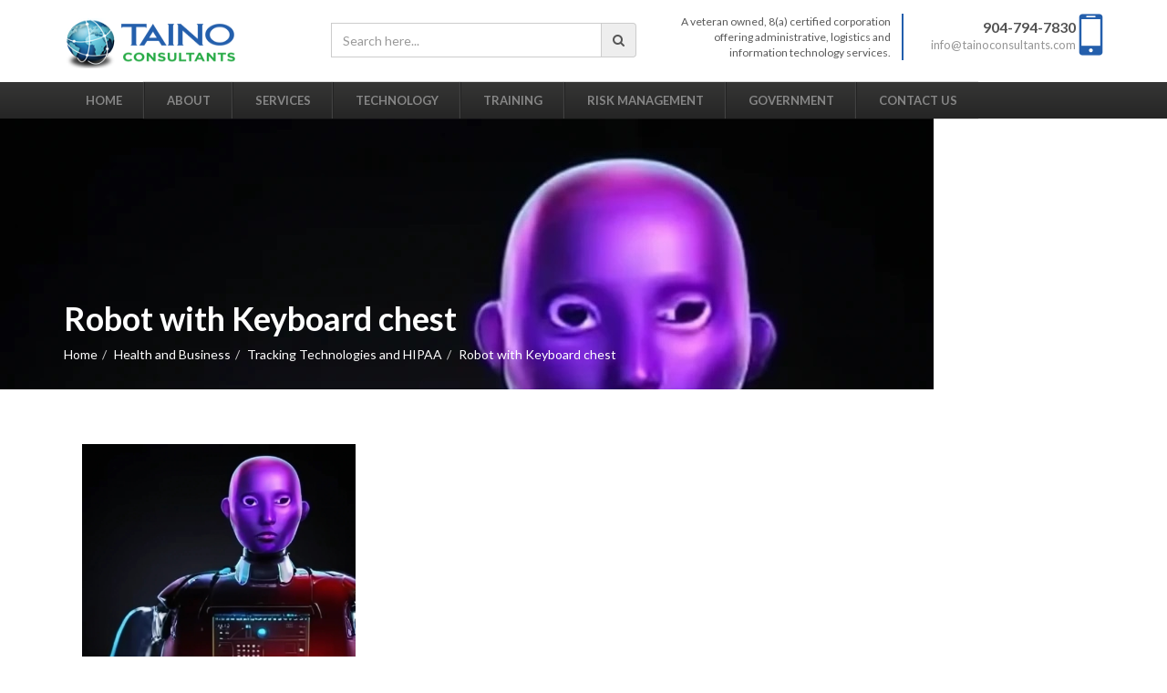

--- FILE ---
content_type: text/html; charset=UTF-8
request_url: https://www.tainoconsultants.com/2024/05/07/tracking-technologies-and-hipaa/robot-with-keyboard-chest/
body_size: 10045
content:
<!DOCTYPE html>
<html lang="en-US" class="no-js no-svg">
<head>
    <meta http-equiv="X-UA-Compatible" content="IE=edge">
    <meta charset="UTF-8">
    <meta name="viewport" content="width=device-width, initial-scale=1">
    <link rel="profile" href="https://gmpg.org/xfn/11">
    <script>(function(html){html.className = html.className.replace(/\bno-js\b/,'js')})(document.documentElement);</script>
<meta name='robots' content='index, follow, max-image-preview:large, max-snippet:-1, max-video-preview:-1' />

	<!-- This site is optimized with the Yoast SEO plugin v26.7 - https://yoast.com/wordpress/plugins/seo/ -->
	<title>Robot with Keyboard chest - Taino Consultants</title>
	<link rel="canonical" href="https://www.tainoconsultants.com/2024/05/07/tracking-technologies-and-hipaa/robot-with-keyboard-chest/" />
	<meta property="og:locale" content="en_US" />
	<meta property="og:type" content="article" />
	<meta property="og:title" content="Robot with Keyboard chest - Taino Consultants" />
	<meta property="og:url" content="https://www.tainoconsultants.com/2024/05/07/tracking-technologies-and-hipaa/robot-with-keyboard-chest/" />
	<meta property="og:site_name" content="Taino Consultants" />
	<meta property="og:image" content="https://www.tainoconsultants.com/2024/05/07/tracking-technologies-and-hipaa/robot-with-keyboard-chest" />
	<meta property="og:image:width" content="1" />
	<meta property="og:image:height" content="1" />
	<meta property="og:image:type" content="image/jpeg" />
	<meta name="twitter:card" content="summary_large_image" />
	<script type="application/ld+json" class="yoast-schema-graph">{"@context":"https://schema.org","@graph":[{"@type":"WebPage","@id":"https://www.tainoconsultants.com/2024/05/07/tracking-technologies-and-hipaa/robot-with-keyboard-chest/","url":"https://www.tainoconsultants.com/2024/05/07/tracking-technologies-and-hipaa/robot-with-keyboard-chest/","name":"Robot with Keyboard chest - Taino Consultants","isPartOf":{"@id":"https://www.tainoconsultants.com/#website"},"primaryImageOfPage":{"@id":"https://www.tainoconsultants.com/2024/05/07/tracking-technologies-and-hipaa/robot-with-keyboard-chest/#primaryimage"},"image":{"@id":"https://www.tainoconsultants.com/2024/05/07/tracking-technologies-and-hipaa/robot-with-keyboard-chest/#primaryimage"},"thumbnailUrl":"https://www.tainoconsultants.com/wp-content/uploads/2024/05/Robot-with-Keyboard-chest.jpg","datePublished":"2024-05-07T20:24:21+00:00","breadcrumb":{"@id":"https://www.tainoconsultants.com/2024/05/07/tracking-technologies-and-hipaa/robot-with-keyboard-chest/#breadcrumb"},"inLanguage":"en-US","potentialAction":[{"@type":"ReadAction","target":["https://www.tainoconsultants.com/2024/05/07/tracking-technologies-and-hipaa/robot-with-keyboard-chest/"]}]},{"@type":"ImageObject","inLanguage":"en-US","@id":"https://www.tainoconsultants.com/2024/05/07/tracking-technologies-and-hipaa/robot-with-keyboard-chest/#primaryimage","url":"https://www.tainoconsultants.com/wp-content/uploads/2024/05/Robot-with-Keyboard-chest.jpg","contentUrl":"https://www.tainoconsultants.com/wp-content/uploads/2024/05/Robot-with-Keyboard-chest.jpg","width":1024,"height":1024},{"@type":"BreadcrumbList","@id":"https://www.tainoconsultants.com/2024/05/07/tracking-technologies-and-hipaa/robot-with-keyboard-chest/#breadcrumb","itemListElement":[{"@type":"ListItem","position":1,"name":"Home","item":"https://www.tainoconsultants.com/"},{"@type":"ListItem","position":2,"name":"Tracking Technologies and HIPAA","item":"https://www.tainoconsultants.com/2024/05/07/tracking-technologies-and-hipaa/"},{"@type":"ListItem","position":3,"name":"Robot with Keyboard chest"}]},{"@type":"WebSite","@id":"https://www.tainoconsultants.com/#website","url":"https://www.tainoconsultants.com/","name":"Taino Consultants","description":"HEALTHCARE BUSINESS EXPERTS","publisher":{"@id":"https://www.tainoconsultants.com/#organization"},"potentialAction":[{"@type":"SearchAction","target":{"@type":"EntryPoint","urlTemplate":"https://www.tainoconsultants.com/?s={search_term_string}"},"query-input":{"@type":"PropertyValueSpecification","valueRequired":true,"valueName":"search_term_string"}}],"inLanguage":"en-US"},{"@type":"Organization","@id":"https://www.tainoconsultants.com/#organization","name":"Taino Consultants","url":"https://www.tainoconsultants.com/","logo":{"@type":"ImageObject","inLanguage":"en-US","@id":"https://www.tainoconsultants.com/#/schema/logo/image/","url":"https://www.tainoconsultants.com/wp-content/uploads/2017/03/logo-1.png","contentUrl":"https://www.tainoconsultants.com/wp-content/uploads/2017/03/logo-1.png","width":188,"height":64,"caption":"Taino Consultants"},"image":{"@id":"https://www.tainoconsultants.com/#/schema/logo/image/"}}]}</script>
	<!-- / Yoast SEO plugin. -->


<link rel='dns-prefetch' href='//fonts.googleapis.com' />
<link href='https://fonts.gstatic.com' crossorigin rel='preconnect' />
<link rel="alternate" type="application/rss+xml" title="Taino Consultants &raquo; Feed" href="https://www.tainoconsultants.com/feed/" />
<link rel="alternate" type="application/rss+xml" title="Taino Consultants &raquo; Comments Feed" href="https://www.tainoconsultants.com/comments/feed/" />
<link rel="alternate" title="oEmbed (JSON)" type="application/json+oembed" href="https://www.tainoconsultants.com/wp-json/oembed/1.0/embed?url=https%3A%2F%2Fwww.tainoconsultants.com%2F2024%2F05%2F07%2Ftracking-technologies-and-hipaa%2Frobot-with-keyboard-chest%2F" />
<link rel="alternate" title="oEmbed (XML)" type="text/xml+oembed" href="https://www.tainoconsultants.com/wp-json/oembed/1.0/embed?url=https%3A%2F%2Fwww.tainoconsultants.com%2F2024%2F05%2F07%2Ftracking-technologies-and-hipaa%2Frobot-with-keyboard-chest%2F&#038;format=xml" />
<style id='wp-img-auto-sizes-contain-inline-css' type='text/css'>
img:is([sizes=auto i],[sizes^="auto," i]){contain-intrinsic-size:3000px 1500px}
/*# sourceURL=wp-img-auto-sizes-contain-inline-css */
</style>
<style id='wp-emoji-styles-inline-css' type='text/css'>

	img.wp-smiley, img.emoji {
		display: inline !important;
		border: none !important;
		box-shadow: none !important;
		height: 1em !important;
		width: 1em !important;
		margin: 0 0.07em !important;
		vertical-align: -0.1em !important;
		background: none !important;
		padding: 0 !important;
	}
/*# sourceURL=wp-emoji-styles-inline-css */
</style>
<style id='wp-block-library-inline-css' type='text/css'>
:root{--wp-block-synced-color:#7a00df;--wp-block-synced-color--rgb:122,0,223;--wp-bound-block-color:var(--wp-block-synced-color);--wp-editor-canvas-background:#ddd;--wp-admin-theme-color:#007cba;--wp-admin-theme-color--rgb:0,124,186;--wp-admin-theme-color-darker-10:#006ba1;--wp-admin-theme-color-darker-10--rgb:0,107,160.5;--wp-admin-theme-color-darker-20:#005a87;--wp-admin-theme-color-darker-20--rgb:0,90,135;--wp-admin-border-width-focus:2px}@media (min-resolution:192dpi){:root{--wp-admin-border-width-focus:1.5px}}.wp-element-button{cursor:pointer}:root .has-very-light-gray-background-color{background-color:#eee}:root .has-very-dark-gray-background-color{background-color:#313131}:root .has-very-light-gray-color{color:#eee}:root .has-very-dark-gray-color{color:#313131}:root .has-vivid-green-cyan-to-vivid-cyan-blue-gradient-background{background:linear-gradient(135deg,#00d084,#0693e3)}:root .has-purple-crush-gradient-background{background:linear-gradient(135deg,#34e2e4,#4721fb 50%,#ab1dfe)}:root .has-hazy-dawn-gradient-background{background:linear-gradient(135deg,#faaca8,#dad0ec)}:root .has-subdued-olive-gradient-background{background:linear-gradient(135deg,#fafae1,#67a671)}:root .has-atomic-cream-gradient-background{background:linear-gradient(135deg,#fdd79a,#004a59)}:root .has-nightshade-gradient-background{background:linear-gradient(135deg,#330968,#31cdcf)}:root .has-midnight-gradient-background{background:linear-gradient(135deg,#020381,#2874fc)}:root{--wp--preset--font-size--normal:16px;--wp--preset--font-size--huge:42px}.has-regular-font-size{font-size:1em}.has-larger-font-size{font-size:2.625em}.has-normal-font-size{font-size:var(--wp--preset--font-size--normal)}.has-huge-font-size{font-size:var(--wp--preset--font-size--huge)}.has-text-align-center{text-align:center}.has-text-align-left{text-align:left}.has-text-align-right{text-align:right}.has-fit-text{white-space:nowrap!important}#end-resizable-editor-section{display:none}.aligncenter{clear:both}.items-justified-left{justify-content:flex-start}.items-justified-center{justify-content:center}.items-justified-right{justify-content:flex-end}.items-justified-space-between{justify-content:space-between}.screen-reader-text{border:0;clip-path:inset(50%);height:1px;margin:-1px;overflow:hidden;padding:0;position:absolute;width:1px;word-wrap:normal!important}.screen-reader-text:focus{background-color:#ddd;clip-path:none;color:#444;display:block;font-size:1em;height:auto;left:5px;line-height:normal;padding:15px 23px 14px;text-decoration:none;top:5px;width:auto;z-index:100000}html :where(.has-border-color){border-style:solid}html :where([style*=border-top-color]){border-top-style:solid}html :where([style*=border-right-color]){border-right-style:solid}html :where([style*=border-bottom-color]){border-bottom-style:solid}html :where([style*=border-left-color]){border-left-style:solid}html :where([style*=border-width]){border-style:solid}html :where([style*=border-top-width]){border-top-style:solid}html :where([style*=border-right-width]){border-right-style:solid}html :where([style*=border-bottom-width]){border-bottom-style:solid}html :where([style*=border-left-width]){border-left-style:solid}html :where(img[class*=wp-image-]){height:auto;max-width:100%}:where(figure){margin:0 0 1em}html :where(.is-position-sticky){--wp-admin--admin-bar--position-offset:var(--wp-admin--admin-bar--height,0px)}@media screen and (max-width:600px){html :where(.is-position-sticky){--wp-admin--admin-bar--position-offset:0px}}

/*# sourceURL=wp-block-library-inline-css */
</style><style id='global-styles-inline-css' type='text/css'>
:root{--wp--preset--aspect-ratio--square: 1;--wp--preset--aspect-ratio--4-3: 4/3;--wp--preset--aspect-ratio--3-4: 3/4;--wp--preset--aspect-ratio--3-2: 3/2;--wp--preset--aspect-ratio--2-3: 2/3;--wp--preset--aspect-ratio--16-9: 16/9;--wp--preset--aspect-ratio--9-16: 9/16;--wp--preset--color--black: #000000;--wp--preset--color--cyan-bluish-gray: #abb8c3;--wp--preset--color--white: #ffffff;--wp--preset--color--pale-pink: #f78da7;--wp--preset--color--vivid-red: #cf2e2e;--wp--preset--color--luminous-vivid-orange: #ff6900;--wp--preset--color--luminous-vivid-amber: #fcb900;--wp--preset--color--light-green-cyan: #7bdcb5;--wp--preset--color--vivid-green-cyan: #00d084;--wp--preset--color--pale-cyan-blue: #8ed1fc;--wp--preset--color--vivid-cyan-blue: #0693e3;--wp--preset--color--vivid-purple: #9b51e0;--wp--preset--gradient--vivid-cyan-blue-to-vivid-purple: linear-gradient(135deg,rgb(6,147,227) 0%,rgb(155,81,224) 100%);--wp--preset--gradient--light-green-cyan-to-vivid-green-cyan: linear-gradient(135deg,rgb(122,220,180) 0%,rgb(0,208,130) 100%);--wp--preset--gradient--luminous-vivid-amber-to-luminous-vivid-orange: linear-gradient(135deg,rgb(252,185,0) 0%,rgb(255,105,0) 100%);--wp--preset--gradient--luminous-vivid-orange-to-vivid-red: linear-gradient(135deg,rgb(255,105,0) 0%,rgb(207,46,46) 100%);--wp--preset--gradient--very-light-gray-to-cyan-bluish-gray: linear-gradient(135deg,rgb(238,238,238) 0%,rgb(169,184,195) 100%);--wp--preset--gradient--cool-to-warm-spectrum: linear-gradient(135deg,rgb(74,234,220) 0%,rgb(151,120,209) 20%,rgb(207,42,186) 40%,rgb(238,44,130) 60%,rgb(251,105,98) 80%,rgb(254,248,76) 100%);--wp--preset--gradient--blush-light-purple: linear-gradient(135deg,rgb(255,206,236) 0%,rgb(152,150,240) 100%);--wp--preset--gradient--blush-bordeaux: linear-gradient(135deg,rgb(254,205,165) 0%,rgb(254,45,45) 50%,rgb(107,0,62) 100%);--wp--preset--gradient--luminous-dusk: linear-gradient(135deg,rgb(255,203,112) 0%,rgb(199,81,192) 50%,rgb(65,88,208) 100%);--wp--preset--gradient--pale-ocean: linear-gradient(135deg,rgb(255,245,203) 0%,rgb(182,227,212) 50%,rgb(51,167,181) 100%);--wp--preset--gradient--electric-grass: linear-gradient(135deg,rgb(202,248,128) 0%,rgb(113,206,126) 100%);--wp--preset--gradient--midnight: linear-gradient(135deg,rgb(2,3,129) 0%,rgb(40,116,252) 100%);--wp--preset--font-size--small: 13px;--wp--preset--font-size--medium: 20px;--wp--preset--font-size--large: 36px;--wp--preset--font-size--x-large: 42px;--wp--preset--spacing--20: 0.44rem;--wp--preset--spacing--30: 0.67rem;--wp--preset--spacing--40: 1rem;--wp--preset--spacing--50: 1.5rem;--wp--preset--spacing--60: 2.25rem;--wp--preset--spacing--70: 3.38rem;--wp--preset--spacing--80: 5.06rem;--wp--preset--shadow--natural: 6px 6px 9px rgba(0, 0, 0, 0.2);--wp--preset--shadow--deep: 12px 12px 50px rgba(0, 0, 0, 0.4);--wp--preset--shadow--sharp: 6px 6px 0px rgba(0, 0, 0, 0.2);--wp--preset--shadow--outlined: 6px 6px 0px -3px rgb(255, 255, 255), 6px 6px rgb(0, 0, 0);--wp--preset--shadow--crisp: 6px 6px 0px rgb(0, 0, 0);}:where(.is-layout-flex){gap: 0.5em;}:where(.is-layout-grid){gap: 0.5em;}body .is-layout-flex{display: flex;}.is-layout-flex{flex-wrap: wrap;align-items: center;}.is-layout-flex > :is(*, div){margin: 0;}body .is-layout-grid{display: grid;}.is-layout-grid > :is(*, div){margin: 0;}:where(.wp-block-columns.is-layout-flex){gap: 2em;}:where(.wp-block-columns.is-layout-grid){gap: 2em;}:where(.wp-block-post-template.is-layout-flex){gap: 1.25em;}:where(.wp-block-post-template.is-layout-grid){gap: 1.25em;}.has-black-color{color: var(--wp--preset--color--black) !important;}.has-cyan-bluish-gray-color{color: var(--wp--preset--color--cyan-bluish-gray) !important;}.has-white-color{color: var(--wp--preset--color--white) !important;}.has-pale-pink-color{color: var(--wp--preset--color--pale-pink) !important;}.has-vivid-red-color{color: var(--wp--preset--color--vivid-red) !important;}.has-luminous-vivid-orange-color{color: var(--wp--preset--color--luminous-vivid-orange) !important;}.has-luminous-vivid-amber-color{color: var(--wp--preset--color--luminous-vivid-amber) !important;}.has-light-green-cyan-color{color: var(--wp--preset--color--light-green-cyan) !important;}.has-vivid-green-cyan-color{color: var(--wp--preset--color--vivid-green-cyan) !important;}.has-pale-cyan-blue-color{color: var(--wp--preset--color--pale-cyan-blue) !important;}.has-vivid-cyan-blue-color{color: var(--wp--preset--color--vivid-cyan-blue) !important;}.has-vivid-purple-color{color: var(--wp--preset--color--vivid-purple) !important;}.has-black-background-color{background-color: var(--wp--preset--color--black) !important;}.has-cyan-bluish-gray-background-color{background-color: var(--wp--preset--color--cyan-bluish-gray) !important;}.has-white-background-color{background-color: var(--wp--preset--color--white) !important;}.has-pale-pink-background-color{background-color: var(--wp--preset--color--pale-pink) !important;}.has-vivid-red-background-color{background-color: var(--wp--preset--color--vivid-red) !important;}.has-luminous-vivid-orange-background-color{background-color: var(--wp--preset--color--luminous-vivid-orange) !important;}.has-luminous-vivid-amber-background-color{background-color: var(--wp--preset--color--luminous-vivid-amber) !important;}.has-light-green-cyan-background-color{background-color: var(--wp--preset--color--light-green-cyan) !important;}.has-vivid-green-cyan-background-color{background-color: var(--wp--preset--color--vivid-green-cyan) !important;}.has-pale-cyan-blue-background-color{background-color: var(--wp--preset--color--pale-cyan-blue) !important;}.has-vivid-cyan-blue-background-color{background-color: var(--wp--preset--color--vivid-cyan-blue) !important;}.has-vivid-purple-background-color{background-color: var(--wp--preset--color--vivid-purple) !important;}.has-black-border-color{border-color: var(--wp--preset--color--black) !important;}.has-cyan-bluish-gray-border-color{border-color: var(--wp--preset--color--cyan-bluish-gray) !important;}.has-white-border-color{border-color: var(--wp--preset--color--white) !important;}.has-pale-pink-border-color{border-color: var(--wp--preset--color--pale-pink) !important;}.has-vivid-red-border-color{border-color: var(--wp--preset--color--vivid-red) !important;}.has-luminous-vivid-orange-border-color{border-color: var(--wp--preset--color--luminous-vivid-orange) !important;}.has-luminous-vivid-amber-border-color{border-color: var(--wp--preset--color--luminous-vivid-amber) !important;}.has-light-green-cyan-border-color{border-color: var(--wp--preset--color--light-green-cyan) !important;}.has-vivid-green-cyan-border-color{border-color: var(--wp--preset--color--vivid-green-cyan) !important;}.has-pale-cyan-blue-border-color{border-color: var(--wp--preset--color--pale-cyan-blue) !important;}.has-vivid-cyan-blue-border-color{border-color: var(--wp--preset--color--vivid-cyan-blue) !important;}.has-vivid-purple-border-color{border-color: var(--wp--preset--color--vivid-purple) !important;}.has-vivid-cyan-blue-to-vivid-purple-gradient-background{background: var(--wp--preset--gradient--vivid-cyan-blue-to-vivid-purple) !important;}.has-light-green-cyan-to-vivid-green-cyan-gradient-background{background: var(--wp--preset--gradient--light-green-cyan-to-vivid-green-cyan) !important;}.has-luminous-vivid-amber-to-luminous-vivid-orange-gradient-background{background: var(--wp--preset--gradient--luminous-vivid-amber-to-luminous-vivid-orange) !important;}.has-luminous-vivid-orange-to-vivid-red-gradient-background{background: var(--wp--preset--gradient--luminous-vivid-orange-to-vivid-red) !important;}.has-very-light-gray-to-cyan-bluish-gray-gradient-background{background: var(--wp--preset--gradient--very-light-gray-to-cyan-bluish-gray) !important;}.has-cool-to-warm-spectrum-gradient-background{background: var(--wp--preset--gradient--cool-to-warm-spectrum) !important;}.has-blush-light-purple-gradient-background{background: var(--wp--preset--gradient--blush-light-purple) !important;}.has-blush-bordeaux-gradient-background{background: var(--wp--preset--gradient--blush-bordeaux) !important;}.has-luminous-dusk-gradient-background{background: var(--wp--preset--gradient--luminous-dusk) !important;}.has-pale-ocean-gradient-background{background: var(--wp--preset--gradient--pale-ocean) !important;}.has-electric-grass-gradient-background{background: var(--wp--preset--gradient--electric-grass) !important;}.has-midnight-gradient-background{background: var(--wp--preset--gradient--midnight) !important;}.has-small-font-size{font-size: var(--wp--preset--font-size--small) !important;}.has-medium-font-size{font-size: var(--wp--preset--font-size--medium) !important;}.has-large-font-size{font-size: var(--wp--preset--font-size--large) !important;}.has-x-large-font-size{font-size: var(--wp--preset--font-size--x-large) !important;}
/*# sourceURL=global-styles-inline-css */
</style>

<style id='classic-theme-styles-inline-css' type='text/css'>
/*! This file is auto-generated */
.wp-block-button__link{color:#fff;background-color:#32373c;border-radius:9999px;box-shadow:none;text-decoration:none;padding:calc(.667em + 2px) calc(1.333em + 2px);font-size:1.125em}.wp-block-file__button{background:#32373c;color:#fff;text-decoration:none}
/*# sourceURL=/wp-includes/css/classic-themes.min.css */
</style>
<link rel='stylesheet' id='contact-form-7-css' href='https://www.tainoconsultants.com/wp-content/plugins/contact-form-7/includes/css/styles.css?ver=6.1.4' type='text/css' media='all' />
<link rel='stylesheet' id='taino-fonts-css' href='https://fonts.googleapis.com/css?family=Lato%3A300%2C400%2C700%2C900&#038;subset=latin%2Clatin-ext' type='text/css' media='all' />
<link rel='stylesheet' id='taino-style-css' href='https://www.tainoconsultants.com/wp-content/themes/taino-consultants/style.css?ver=6.9' type='text/css' media='all' />
<link rel='stylesheet' id='taino-bootstrap-style-css' href='https://www.tainoconsultants.com/wp-content/themes/taino-consultants/assets/css/bootstrap.min.css?ver=3.3.4' type='text/css' media='all' />
<link rel='stylesheet' id='font-awesome-css' href='https://www.tainoconsultants.com/wp-content/themes/taino-consultants/assets/css/font-awesome.min.css?ver=1.0' type='text/css' media='all' />
<link rel='stylesheet' id='owl.carousel-css' href='https://www.tainoconsultants.com/wp-content/themes/taino-consultants/assets/css/owl.carousel.css?ver=1.0' type='text/css' media='all' />
<link rel='stylesheet' id='core-style-css' href='https://www.tainoconsultants.com/wp-content/themes/taino-consultants/assets/css/style.css?ver=1.0' type='text/css' media='all' />
<link rel='stylesheet' id='core-media-css' href='https://www.tainoconsultants.com/wp-content/themes/taino-consultants/assets/css/media.css?ver=1.0' type='text/css' media='all' />
<link rel='stylesheet' id='wp-pagenavi-css' href='https://www.tainoconsultants.com/wp-content/plugins/wp-pagenavi/pagenavi-css.css?ver=2.70' type='text/css' media='all' />
<link rel='stylesheet' id='tablepress-default-css' href='https://www.tainoconsultants.com/wp-content/tablepress-combined.min.css?ver=50' type='text/css' media='all' />
<script type="text/javascript" src="https://www.tainoconsultants.com/wp-includes/js/jquery/jquery.min.js?ver=3.7.1" id="jquery-core-js"></script>
<link rel="https://api.w.org/" href="https://www.tainoconsultants.com/wp-json/" /><link rel="alternate" title="JSON" type="application/json" href="https://www.tainoconsultants.com/wp-json/wp/v2/media/2519" /><link rel="EditURI" type="application/rsd+xml" title="RSD" href="https://www.tainoconsultants.com/xmlrpc.php?rsd" />
<meta name="generator" content="WordPress 6.9" />
<link rel='shortlink' href='https://www.tainoconsultants.com/?p=2519' />
<style type="text/css">.recentcomments a{display:inline !important;padding:0 !important;margin:0 !important;}</style><link rel="icon" href="https://www.tainoconsultants.com/wp-content/uploads/2017/03/cropped-logo-1-85x85.png" sizes="32x32" />
<link rel="icon" href="https://www.tainoconsultants.com/wp-content/uploads/2017/03/cropped-logo-1-300x300.png" sizes="192x192" />
<link rel="apple-touch-icon" href="https://www.tainoconsultants.com/wp-content/uploads/2017/03/cropped-logo-1-300x300.png" />
<meta name="msapplication-TileImage" content="https://www.tainoconsultants.com/wp-content/uploads/2017/03/cropped-logo-1-300x300.png" />
		<style type="text/css" id="wp-custom-css">
			.footer-details.widget_recent_entries ul {
    list-style: none;
    padding-left:0;
    line-height:20px;
}		</style>
		    <!--[if lt IE 9]>
    <script src="https://www.tainoconsultants.com/wp-content/themes/taino-consultants/assets/js/vendor/html5shiv.js "></script>
    <script src="https://www.tainoconsultants.com/wp-content/themes/taino-consultants/assets/js/vendor/respond.min.js"></script>
    <![endif]-->
</head>
<body class="attachment wp-singular attachment-template-default single single-attachment postid-2519 attachmentid-2519 attachment-jpeg wp-custom-logo wp-theme-taino-consultants group-blog has-sidebar colors-light">
<div class="wrapper">
        <header>
        <div class="top-header">
            <div class="container">
                <div class="row">
                    <div class="col-md-3 col-sm-4 col-xs-12">
                        <div class="logo">
                            <a href="https://www.tainoconsultants.com/" class="custom-logo-link" rel="home"><img width="188" height="64" src="https://www.tainoconsultants.com/wp-content/uploads/2017/03/logo-1.png" class="custom-logo" alt="Taino Consultants" decoding="async" srcset="https://www.tainoconsultants.com/wp-content/uploads/2017/03/logo-1.png 188w, https://www.tainoconsultants.com/wp-content/uploads/2017/03/logo-1-159x54.png 159w" sizes="100vw" /></a>                        </div>
                    </div>
                    <div class="col-md-9 col-sm-8 col-xs-12">
                        <div class="row">
                            <div class="col-md-5 col-sm-7 col-xs-12">
                                

<form role="search" method="get" class="search-form" action="https://www.tainoconsultants.com/">
    <div class="search-news">
        <div class="input-group">
            <input class="form-control" type="text" name="s" value="" placeholder="Search here...">
            <a onclick="jQuery(this).closest('form').submit();" class="input-group-addon btn btn-danger" href="javascript:void(0)"><i class="fa fa-search" aria-hidden="true"></i></a>
        </div>
    </div>
</form>
                            </div>
                            <div class="col-md-4 col-sm-6 hidden-sm hidden-xs">
                                <div class="about-site text-right ">
                                        <span>A veteran owned, 8(a) certified corporation offering administrative, logistics and information technology services.</span>
                                </div>
                            </div>
                            <div class="col-md-3 col-sm-5  cont_adjustmobile">
                                <div class="header-contact text-right">
                                    <div class="left">
                                                                                    <h4><a href="tel:904-794-7830">904-794-7830</a></h4>
                                            
                                        <p><a href="/cdn-cgi/l/email-protection#90f9fef6ffd0e4f1f9fefff3fffee3e5fce4f1fee4e3bef3fffd"><span class="__cf_email__" data-cfemail="91f8fff7fed1e5f0f8fffef2feffe2e4fde5f0ffe5e2bff2fefc">[email&#160;protected]</span></a></p>
                                    </div>
                                    <div class="right"><img src="https://www.tainoconsultants.com/wp-content/themes/taino-consultants/assets/images/mob_icon.png" alt=""></div>
                                </div>
                            </div>
                        </div>
                    </div>
                </div>
            </div>
        </div>
        <nav class="navbar navbar-inverse">
            <div class="container">
                <div class="navbar-header">
                    <button type="button" class="navbar-toggle collapsed" data-toggle="collapse" data-target="#bs-example-navbar-collapse-1" aria-expanded="false">
                        <span class="sr-only">Toggle navigation</span>
                        <span class="icon-bar"></span>
                        <span class="icon-bar"></span>
                        <span class="icon-bar"></span>
                    </button>
                </div>
                <div class="collapse top-navbar-default navbar-collapse" id="bs-example-navbar-collapse-1">
                    <ul class="nav navbar-nav text-uppercase">
                        <li id="menu-item-44" class="menu-item menu-item-type-post_type menu-item-object-page menu-item-home menu-item-44"><a href="https://www.tainoconsultants.com/">Home</a></li>
<li id="menu-item-211" class="menu-item menu-item-type-post_type menu-item-object-page menu-item-211"><a href="https://www.tainoconsultants.com/about/">About</a></li>
<li id="menu-item-295" class="menu-item menu-item-type-post_type menu-item-object-page menu-item-has-children menu-item-295"><a href="https://www.tainoconsultants.com/services/">Services</a>
<ul class="sub-menu">
	<li id="menu-item-297" class="menu-item menu-item-type-post_type menu-item-object-page menu-item-297"><a href="https://www.tainoconsultants.com/services/healthcare/">Healthcare</a></li>
	<li id="menu-item-413" class="menu-item menu-item-type-post_type menu-item-object-page menu-item-413"><a href="https://www.tainoconsultants.com/security/">Security</a></li>
	<li id="menu-item-2427" class="menu-item menu-item-type-post_type menu-item-object-page menu-item-2427"><a href="https://www.tainoconsultants.com/services/global-health-records/">Global Health Records</a></li>
	<li id="menu-item-417" class="menu-item menu-item-type-post_type menu-item-object-page menu-item-417"><a href="https://www.tainoconsultants.com/alternative-income-opportunities/">Creative Income Opportunties</a></li>
	<li id="menu-item-428" class="menu-item menu-item-type-post_type menu-item-object-page menu-item-428"><a href="https://www.tainoconsultants.com/student-loans/">Student Loans</a></li>
</ul>
</li>
<li id="menu-item-291" class="menu-item menu-item-type-post_type menu-item-object-page menu-item-has-children menu-item-291"><a href="https://www.tainoconsultants.com/technology/">Technology</a>
<ul class="sub-menu">
	<li id="menu-item-292" class="menu-item menu-item-type-post_type menu-item-object-page menu-item-292"><a href="https://www.tainoconsultants.com/technology/document-solutions/">Document Solutions</a></li>
	<li id="menu-item-293" class="menu-item menu-item-type-post_type menu-item-object-page menu-item-293"><a href="https://www.tainoconsultants.com/technology/health-information/">Health Information</a></li>
	<li id="menu-item-294" class="menu-item menu-item-type-post_type menu-item-object-page menu-item-294"><a href="https://www.tainoconsultants.com/technology/security-hardware/">Security Hardware</a></li>
</ul>
</li>
<li id="menu-item-226" class="menu-item menu-item-type-post_type menu-item-object-page menu-item-has-children menu-item-226"><a href="https://www.tainoconsultants.com/training/">Training</a>
<ul class="sub-menu">
	<li id="menu-item-467" class="menu-item menu-item-type-post_type menu-item-object-page menu-item-has-children menu-item-467"><a href="https://www.tainoconsultants.com/conference/">Healthcare Conference</a>
	<ul class="sub-menu">
		<li id="menu-item-1819" class="menu-item menu-item-type-post_type menu-item-object-page menu-item-1819"><a href="https://www.tainoconsultants.com/conference/hipaa-security-bootcamp/">HIPAA Security Bootcamp</a></li>
		<li id="menu-item-468" class="menu-item menu-item-type-post_type menu-item-object-page menu-item-468"><a href="https://www.tainoconsultants.com/healthcare-physician-conference-presenters/">Healthcare Physician Conference Presenters</a></li>
		<li id="menu-item-469" class="menu-item menu-item-type-post_type menu-item-object-page menu-item-469"><a href="https://www.tainoconsultants.com/sponsors/">Sponsors</a></li>
	</ul>
</li>
	<li id="menu-item-1829" class="menu-item menu-item-type-post_type menu-item-object-page menu-item-1829"><a href="https://www.tainoconsultants.com/training/certified-hipaa-security-business/">Certified HIPAA Security Business</a></li>
	<li id="menu-item-411" class="menu-item menu-item-type-post_type menu-item-object-page menu-item-411"><a href="https://www.tainoconsultants.com/icd-10/">ICD 10</a></li>
</ul>
</li>
<li id="menu-item-1840" class="menu-item menu-item-type-post_type menu-item-object-page menu-item-has-children menu-item-1840"><a href="https://www.tainoconsultants.com/risk-management/">Risk Management</a>
<ul class="sub-menu">
	<li id="menu-item-227" class="menu-item menu-item-type-post_type menu-item-object-page menu-item-227"><a href="https://www.tainoconsultants.com/macra-risk-assessment/">HIPAA Security Risk Assessment</a></li>
	<li id="menu-item-296" class="menu-item menu-item-type-post_type menu-item-object-page menu-item-296"><a href="https://www.tainoconsultants.com/services/compliance/">Compliance</a></li>
	<li id="menu-item-298" class="menu-item menu-item-type-post_type menu-item-object-page menu-item-298"><a href="https://www.tainoconsultants.com/services/meaningful/">Meaningful Use Audit Defense</a></li>
</ul>
</li>
<li id="menu-item-228" class="menu-item menu-item-type-post_type menu-item-object-page menu-item-has-children menu-item-228"><a href="https://www.tainoconsultants.com/government/">Government</a>
<ul class="sub-menu">
	<li id="menu-item-367" class="menu-item menu-item-type-post_type menu-item-object-page menu-item-367"><a href="https://www.tainoconsultants.com/government/professional-services/">Professional Services</a></li>
</ul>
</li>
<li id="menu-item-229" class="menu-item menu-item-type-post_type menu-item-object-page menu-item-229"><a href="https://www.tainoconsultants.com/contact-us/">Contact Us</a></li>
                    </ul>
                </div>
            </div>
        </nav>
    </header>
   <!-- <header>
        <div class="top-header">
            <div class="container">
                <div class="row">
                    <div class="col-sm-2 col-xs-6">
                        <div class="logo">

                        </div>
                    </div>
                    <div class="col-sm-10 col-xs-6">
                        <div class="hidden-xs header-desktop"></div>
                                            </div>
                </div>
            </div>
        </div>
        
        <div class="visible-xs"></div>
    </header>-->
    <section>
        <div class="inner_banner "  style="background: url('https://www.tainoconsultants.com/wp-content/uploads/2024/05/Robot-with-Keyboard-chest.jpg') no-repeat;" >
            <div class="container">
                <div class="row">
                    <div class="col-md-12">
                        <h2>Robot with Keyboard chest</h2>
                        <ul class="breadcrumb"><li><a href="https://www.tainoconsultants.com/">Home</a></li><li><a href="https://www.tainoconsultants.com/category/health-and-business/">Health and Business</a></li><li><a href="https://www.tainoconsultants.com/2024/05/07/tracking-technologies-and-hipaa/">Tracking Technologies and HIPAA</a></li><li class="current">Robot with Keyboard chest</li></ul>                    </div>
                </div>
            </div>
        </div>
        <div class="innar_pages">
            <div class="container">
            
<div class="post-detail">
    <div class="left-div"> </div>
    <div class="right-div"> <p class="attachment"><a href='https://www.tainoconsultants.com/wp-content/uploads/2024/05/Robot-with-Keyboard-chest.jpg'><img fetchpriority="high" decoding="async" width="300" height="300" src="https://www.tainoconsultants.com/wp-content/uploads/2024/05/Robot-with-Keyboard-chest.jpg" class="attachment-medium size-medium" alt="" sizes="100vw" /></a></p>
</div>
</div>        </div>
        </div>

    </section>
<footer>
    <div class="container">
    <div class="row">
        <div class="col-sm-3">
            <div id="nav_menu-2" class="widget footer-details widget_nav_menu"><h3 class="widget-title">QUICK LINKS</h3><div class="menu-quick-links-container"><ul id="menu-quick-links" class="menu"><li id="menu-item-250" class="menu-item menu-item-type-post_type menu-item-object-page menu-item-250"><a href="https://www.tainoconsultants.com/about/">About</a></li>
<li id="menu-item-251" class="menu-item menu-item-type-post_type menu-item-object-page menu-item-251"><a href="https://www.tainoconsultants.com/services/">Services</a></li>
<li id="menu-item-252" class="menu-item menu-item-type-post_type menu-item-object-page menu-item-252"><a href="https://www.tainoconsultants.com/technology/">Technology</a></li>
<li id="menu-item-253" class="menu-item menu-item-type-post_type menu-item-object-page menu-item-253"><a href="https://www.tainoconsultants.com/training/">Training</a></li>
<li id="menu-item-254" class="menu-item menu-item-type-post_type menu-item-object-page menu-item-254"><a href="https://www.tainoconsultants.com/macra-risk-assessment/">MACRA Risk Assessment</a></li>
<li id="menu-item-255" class="menu-item menu-item-type-post_type menu-item-object-page menu-item-255"><a href="https://www.tainoconsultants.com/government/">Government</a></li>
</ul></div></div>        </div>
        <div class="col-sm-3">
            <div id="nav_menu-3" class="widget footer-details widget_nav_menu"><h3 class="widget-title">OTHER LINKS</h3><div class="menu-other-links-container"><ul id="menu-other-links" class="menu"><li id="menu-item-258" class="menu-item menu-item-type-post_type menu-item-object-page menu-item-258"><a href="https://www.tainoconsultants.com/brochure/">Brochure</a></li>
<li id="menu-item-263" class="menu-item menu-item-type-post_type menu-item-object-page menu-item-263"><a href="https://www.tainoconsultants.com/capability-statement/">Capability Statement</a></li>
<li id="menu-item-264" class="menu-item menu-item-type-post_type menu-item-object-page menu-item-264"><a href="https://www.tainoconsultants.com/virtual-connection/">Virtual Connection</a></li>
<li id="menu-item-265" class="menu-item menu-item-type-post_type menu-item-object-page menu-item-265"><a href="https://www.tainoconsultants.com/contact-us/">Contact</a></li>
</ul></div></div>        </div>
        <div class="col-sm-3">
            
		<div id="recent-posts-3" class="widget footer-details widget_recent_entries">
		<h3 class="widget-title">Recent Posts</h3>
		<ul>
											<li>
					<a href="https://www.tainoconsultants.com/2026/01/19/florida-healthcare-funding-initiatives/">Florida&#8217;s New Healthcare Funding Plan</a>
									</li>
											<li>
					<a href="https://www.tainoconsultants.com/2026/01/07/florida-healthcare-back-to-basics/">Florida Healthcare: Back to Basics</a>
									</li>
											<li>
					<a href="https://www.tainoconsultants.com/2025/12/06/baker-act-records-primary-care/">Baker Act Records and the Primary Care Provider</a>
									</li>
											<li>
					<a href="https://www.tainoconsultants.com/2025/11/29/hipaa-security-2025-proposed-changes/">HIPAA Security 2025 Proposed Changes</a>
									</li>
											<li>
					<a href="https://www.tainoconsultants.com/2025/11/26/florida-acn-physicians-smart-answer-to-shortages/">Florida ACN Program: A Physician Solution in Florida</a>
									</li>
					</ul>

		</div>        </div>
        <div class="col-sm-3">
            <div id="text-2" class="widget footer-details widget_text"><h3 class="widget-title">FOLLOW US</h3>			<div class="textwidget"><div class="footer-social">
                        <ul>
                            <li><a href="#"><i class="fa fa-facebook"></i></a></li>
                            <li><a href="#"><i class="fa fa-twitter"></i></a></li>
                            <li><a href="#"><i class="fa fa-linkedin"></i></a></li>
                        </ul>
                    </div></div>
		</div>                    </div>
    </div>
</div>    <div class="copyright">
        <div class="container">
            Copyright &copy; 2016 Taino Consultants, All Rights Reserved.
        </div>
    </div>
</footer>
</div>
<script data-cfasync="false" src="/cdn-cgi/scripts/5c5dd728/cloudflare-static/email-decode.min.js"></script><script type="speculationrules">
{"prefetch":[{"source":"document","where":{"and":[{"href_matches":"/*"},{"not":{"href_matches":["/wp-*.php","/wp-admin/*","/wp-content/uploads/*","/wp-content/*","/wp-content/plugins/*","/wp-content/themes/taino-consultants/*","/*\\?(.+)"]}},{"not":{"selector_matches":"a[rel~=\"nofollow\"]"}},{"not":{"selector_matches":".no-prefetch, .no-prefetch a"}}]},"eagerness":"conservative"}]}
</script>
<script type="text/javascript" src="https://www.tainoconsultants.com/wp-includes/js/dist/hooks.min.js?ver=dd5603f07f9220ed27f1" id="wp-hooks-js"></script>
<script type="text/javascript" src="https://www.tainoconsultants.com/wp-includes/js/dist/i18n.min.js?ver=c26c3dc7bed366793375" id="wp-i18n-js"></script>
<script type="text/javascript" id="wp-i18n-js-after">
/* <![CDATA[ */
wp.i18n.setLocaleData( { 'text direction\u0004ltr': [ 'ltr' ] } );
//# sourceURL=wp-i18n-js-after
/* ]]> */
</script>
<script type="text/javascript" src="https://www.tainoconsultants.com/wp-content/plugins/contact-form-7/includes/swv/js/index.js?ver=6.1.4" id="swv-js"></script>
<script type="text/javascript" id="contact-form-7-js-before">
/* <![CDATA[ */
var wpcf7 = {
    "api": {
        "root": "https:\/\/www.tainoconsultants.com\/wp-json\/",
        "namespace": "contact-form-7\/v1"
    }
};
//# sourceURL=contact-form-7-js-before
/* ]]> */
</script>
<script type="text/javascript" src="https://www.tainoconsultants.com/wp-content/plugins/contact-form-7/includes/js/index.js?ver=6.1.4" id="contact-form-7-js"></script>
<script type="text/javascript" id="taino-skip-link-focus-fix-js-extra">
/* <![CDATA[ */
var tainoScreenReaderText = {"quote":"\u003Csvg class=\"icon icon-quote-right\" aria-hidden=\"true\" role=\"img\"\u003E \u003Cuse href=\"#icon-quote-right\" xlink:href=\"#icon-quote-right\"\u003E\u003C/use\u003E \u003C/svg\u003E"};
//# sourceURL=taino-skip-link-focus-fix-js-extra
/* ]]> */
</script>
<script type="text/javascript" src="https://www.tainoconsultants.com/wp-content/themes/taino-consultants/assets/js/skip-link-focus-fix.js?ver=1.0" id="taino-skip-link-focus-fix-js"></script>
<script type="text/javascript" src="https://www.tainoconsultants.com/wp-content/themes/taino-consultants/assets/js/global.js?ver=1.0" id="taino-global-js"></script>
<script type="text/javascript" src="https://www.tainoconsultants.com/wp-content/themes/taino-consultants/assets/js/owl.carousel.js?ver=1.0" id="taino-owl-carousel-js"></script>
<script type="text/javascript" src="https://www.tainoconsultants.com/wp-content/themes/taino-consultants/assets/js/bootstrap.min.js?ver=1.0" id="taino-bootstrap-min-js"></script>
<script type="text/javascript" src="https://www.tainoconsultants.com/wp-content/themes/taino-consultants/assets/js/custom-functions.js?ver=1.0" id="taino-custom-functions-js"></script>
<script type="text/javascript" src="https://www.tainoconsultants.com/wp-content/themes/taino-consultants/assets/js/jquery.scrollTo.js?ver=2.1.2" id="jquery-scrollto-js"></script>
<script id="wp-emoji-settings" type="application/json">
{"baseUrl":"https://s.w.org/images/core/emoji/17.0.2/72x72/","ext":".png","svgUrl":"https://s.w.org/images/core/emoji/17.0.2/svg/","svgExt":".svg","source":{"concatemoji":"https://www.tainoconsultants.com/wp-includes/js/wp-emoji-release.min.js?ver=6.9"}}
</script>
<script type="module">
/* <![CDATA[ */
/*! This file is auto-generated */
const a=JSON.parse(document.getElementById("wp-emoji-settings").textContent),o=(window._wpemojiSettings=a,"wpEmojiSettingsSupports"),s=["flag","emoji"];function i(e){try{var t={supportTests:e,timestamp:(new Date).valueOf()};sessionStorage.setItem(o,JSON.stringify(t))}catch(e){}}function c(e,t,n){e.clearRect(0,0,e.canvas.width,e.canvas.height),e.fillText(t,0,0);t=new Uint32Array(e.getImageData(0,0,e.canvas.width,e.canvas.height).data);e.clearRect(0,0,e.canvas.width,e.canvas.height),e.fillText(n,0,0);const a=new Uint32Array(e.getImageData(0,0,e.canvas.width,e.canvas.height).data);return t.every((e,t)=>e===a[t])}function p(e,t){e.clearRect(0,0,e.canvas.width,e.canvas.height),e.fillText(t,0,0);var n=e.getImageData(16,16,1,1);for(let e=0;e<n.data.length;e++)if(0!==n.data[e])return!1;return!0}function u(e,t,n,a){switch(t){case"flag":return n(e,"\ud83c\udff3\ufe0f\u200d\u26a7\ufe0f","\ud83c\udff3\ufe0f\u200b\u26a7\ufe0f")?!1:!n(e,"\ud83c\udde8\ud83c\uddf6","\ud83c\udde8\u200b\ud83c\uddf6")&&!n(e,"\ud83c\udff4\udb40\udc67\udb40\udc62\udb40\udc65\udb40\udc6e\udb40\udc67\udb40\udc7f","\ud83c\udff4\u200b\udb40\udc67\u200b\udb40\udc62\u200b\udb40\udc65\u200b\udb40\udc6e\u200b\udb40\udc67\u200b\udb40\udc7f");case"emoji":return!a(e,"\ud83e\u1fac8")}return!1}function f(e,t,n,a){let r;const o=(r="undefined"!=typeof WorkerGlobalScope&&self instanceof WorkerGlobalScope?new OffscreenCanvas(300,150):document.createElement("canvas")).getContext("2d",{willReadFrequently:!0}),s=(o.textBaseline="top",o.font="600 32px Arial",{});return e.forEach(e=>{s[e]=t(o,e,n,a)}),s}function r(e){var t=document.createElement("script");t.src=e,t.defer=!0,document.head.appendChild(t)}a.supports={everything:!0,everythingExceptFlag:!0},new Promise(t=>{let n=function(){try{var e=JSON.parse(sessionStorage.getItem(o));if("object"==typeof e&&"number"==typeof e.timestamp&&(new Date).valueOf()<e.timestamp+604800&&"object"==typeof e.supportTests)return e.supportTests}catch(e){}return null}();if(!n){if("undefined"!=typeof Worker&&"undefined"!=typeof OffscreenCanvas&&"undefined"!=typeof URL&&URL.createObjectURL&&"undefined"!=typeof Blob)try{var e="postMessage("+f.toString()+"("+[JSON.stringify(s),u.toString(),c.toString(),p.toString()].join(",")+"));",a=new Blob([e],{type:"text/javascript"});const r=new Worker(URL.createObjectURL(a),{name:"wpTestEmojiSupports"});return void(r.onmessage=e=>{i(n=e.data),r.terminate(),t(n)})}catch(e){}i(n=f(s,u,c,p))}t(n)}).then(e=>{for(const n in e)a.supports[n]=e[n],a.supports.everything=a.supports.everything&&a.supports[n],"flag"!==n&&(a.supports.everythingExceptFlag=a.supports.everythingExceptFlag&&a.supports[n]);var t;a.supports.everythingExceptFlag=a.supports.everythingExceptFlag&&!a.supports.flag,a.supports.everything||((t=a.source||{}).concatemoji?r(t.concatemoji):t.wpemoji&&t.twemoji&&(r(t.twemoji),r(t.wpemoji)))});
//# sourceURL=https://www.tainoconsultants.com/wp-includes/js/wp-emoji-loader.min.js
/* ]]> */
</script>
<script defer src="https://static.cloudflareinsights.com/beacon.min.js/vcd15cbe7772f49c399c6a5babf22c1241717689176015" integrity="sha512-ZpsOmlRQV6y907TI0dKBHq9Md29nnaEIPlkf84rnaERnq6zvWvPUqr2ft8M1aS28oN72PdrCzSjY4U6VaAw1EQ==" data-cf-beacon='{"version":"2024.11.0","token":"e034bcb347bb4013b3d1685b890d9ba0","r":1,"server_timing":{"name":{"cfCacheStatus":true,"cfEdge":true,"cfExtPri":true,"cfL4":true,"cfOrigin":true,"cfSpeedBrain":true},"location_startswith":null}}' crossorigin="anonymous"></script>
</body>
</html>